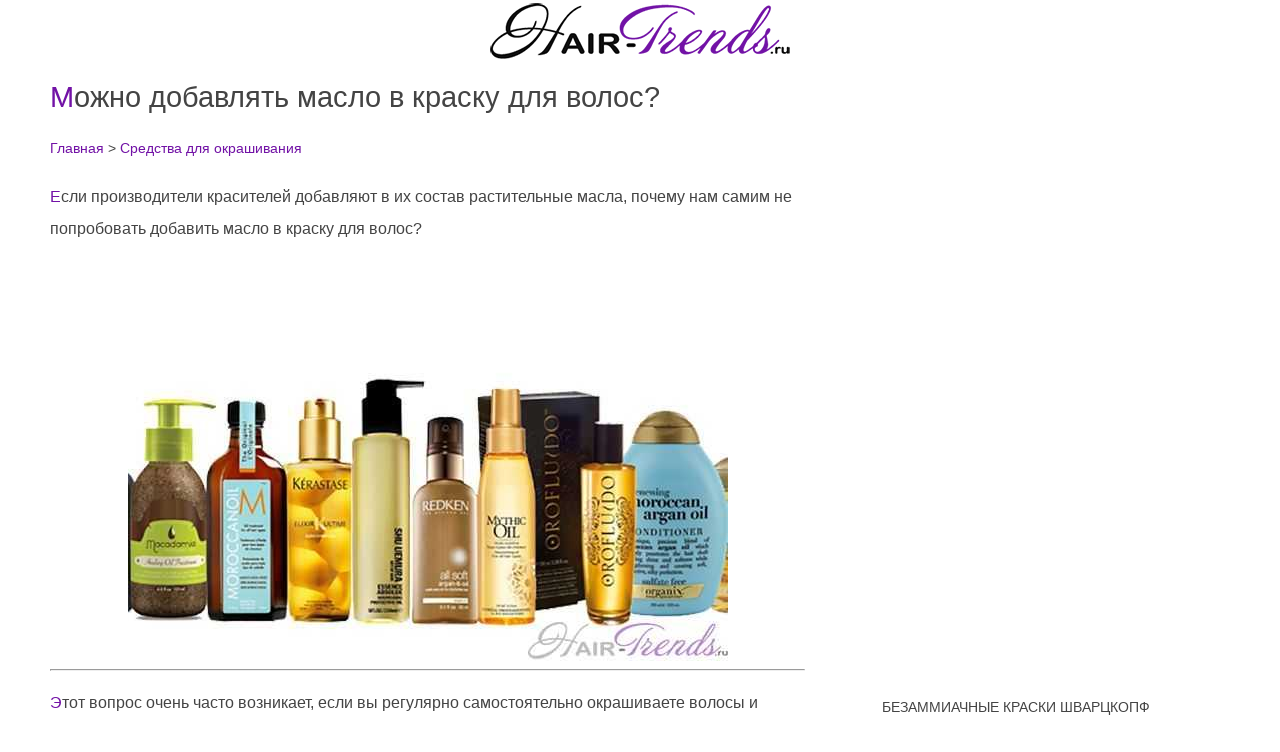

--- FILE ---
content_type: text/html
request_url: https://hair-trends.ru/sredstva-dlya-okrashivaniya/mozhno-dobavlyat-maslo-v-krasku-dlya-volos/
body_size: 3294
content:
<!DOCTYPE html>
<html lang="ru">
    <head>

        <meta charset="utf-8">
        <meta http-equiv="X-UA-Compatible" content="IE=edge">
        <meta name="viewport" content="width=device-width, initial-scale=1.0">
        <link rel="canonical" href="https://hair-trends.ru/sredstva-dlya-okrashivaniya/mozhno-dobavlyat-maslo-v-krasku-dlya-volos/">

        <title>Можно добавлять масло в краску для волос?</title>
        <meta name="description" content="Если производители красителей добавляют в их состав растительные масла, почему нам самим не попробовать добавить масло в краску для волос?"/>
        <meta name="keywords" content="добавить масло в краску для волос, можно добавлять масло в краску для волос, какое масло добавить в краску для волос,добавление масла в краску"/>

        <link rel="apple-touch-icon" sizes="192x192" href="/static/images/favicon-192x192.png">
        <link rel="icon" type="image/png" sizes="192x192" href="/static/images/favicon-192x192.png">
    </head>

    <body>
        <div class="cont-head">
            <a href="/"><img alt="Hair-Trends.ru" src="/static/images/head.png"/></a>
        </div>

        <div class="cont-navig">

        </div>





                <div class="page-cont-osn">
                     <div class="col-left">

                         <div class="page-name">
                            <h1>Можно добавлять масло в краску для волос?</h1>
                         </div>
                         <div class="breadcrumbs">
                             <a href="/">Главная</a> > <a href=/sredstva-dlya-okrashivaniya/>Средства для окрашивания</a>
                         </div>
                         <div>
                         </div>
                         <div>
                            <p>Если производители красителей добавляют в их состав растительные масла, почему нам самим не попробовать добавить масло в краску для волос?</p>
                            <img  alt="Можно добавлять масло в краску для волос?" src="/media/images/mozhno-dobavlyat-maslo-v-krasku-dlya-volos.jpg">
                         </div>
                         <hr>

                         <div class="page-col-left-up-ad">

                         </div>

                         <div>
                            <p>Этот вопрос очень часто возникает, если вы регулярно самостоятельно окрашиваете волосы и хотите уберечь их от действия агрессивного состава красителя. Добавить масло в краску можно, но для этого нужно подходящее масло и делать это рекомендуется только с красками перманентной группы или с осветлителями, то есть с самыми сильно воздействующими на волосы продуктами.</p>
<p>Далее мы расскажем, какое масло нужно использовать, чтобы был толк и в каких количествах его добавлять к красящей смеси.&nbsp;</p>
<h2>Какое масло добавить в краску для волос?</h2>
<p>Далеко не все растительные масла несут пользу волосам, мало того, масло может сделать волосы более сухими. Поэтому мы рекомендуем добавлять в краску <a title="Как отличить настоящее аргановое масло?" href="http://hair-trends.ru/sredstva-dlya-uhoda/kak-otlichit-nastoyashee-arganovoe-maslo/" target="_blank">масло арганы</a>, макадамии&nbsp;или более доступное по цене кокосовое масло. Именно эти масла, особенное арагновое, являются лучшими маслами для воздействия на кутикулу волос. А совместное использование этих масле и красителей с осилителем, поможет уменьшить стресс, наносимый волосам во время окрашивания.</p>
<h2>Преимущества окрашивания волос краской с добавлением масла</h2>
<p>Добавление масла к красящей смеси помогает закрытию кутикулы после окрашивания, это сдлает поверхность волоса более гладкой.</p>
<p>Масло способно проникать в структуру волоса, в то время как краситель раскрывает кутикулу. Это делает волосы в последствии более мягкими.</p>
<p>Попадая под кутикулу, масло заполняет пористые участки по все длине волосяного стержня, делая волос менее хрупким.&nbsp;</p>
<p>Добавление масла к краске помогает отрастить волосы более длинными и качественными. С течением времени и регулярными окрашиваниями волос постепенно истончается, и на длинных волосах это является неизбежной проблемой. Это заставляет нас постоянно использовать дополнительные не дешевые средства, для уплотнения волос, особенно на концах. Если вы при каждом окрашивании начнете добавлять аргановое (кокосовое) масло в краску, вы с наибольшей вероятностью сохраните на более долгий срок качество своих волос.</p>
<p>Добавление масла в краску при обесцвечивании помогает осветлить натуральный пигмент волос более равномерно и безопасно.</p>
<p>Масло в цветной перманентной краске поможет цветным молекулам полностью раскрыть свой цвет, придав волосам более яркий насыщенный оттенок.</p>
<h2>Как добавлять масло в краску для волос?</h2>
<p><em>Добавление кокосового масла в краску для волос:</em></p>
<p><img src="/media/images/mozhno-dobavlyat-maslo-v-krasku-dlya-volos-2.jpg" alt="Добавление кокосового масла в краску для волос" /></p>
<p>Как мы писали в самом начале - имеет смысл добавлять масло или в перманентный краситель или в осветляющий состав. Мы рекомендуем делать это в следующих пропорциях:</p>
<p>0,5 столовой ложки масла (арганового, макадамии или кокосового) на 100 мл готовой красящей (осветляющей) смеси.&nbsp;</p>
<p>Мы не рекомендуем добавлять в краску для волос масла, такие как подсолнечное, оливковое, репейное или касторовое. Несмотря на их огромную популярность, эти масла являются очень тяжелыми продуктами для волос, они оставляют после себя маслянистую пленку, что препятствует естественному увлажнения волос. В итоге вместо увлажнения, вы способствуете <a title="Какое масло сушит волосы" href="http://hair-trends.ru/sredstva-dlya-uhoda/kakoe-maslo-sushit-volosy/" target="_blank">повышению сухости и ломкости</a>.</p>
<p>Если вы окрашиваете волосы раз в месяц, добавляя при этом хорошее масло, то дополнительно использовать маски на основе масел достаточно так же раз в месяц. Более частое нанесение на поверхность волос этого продукта уже не даст дополнительного ухода.&nbsp;</p>
<p>&nbsp;</p>
                         </div>
                     </div>
                     <div class="col-right">
                                <div class="page-col-right-ad">

                                </div>

                                    <div class="prev">

                                            <a href="/sredstva-dlya-okrashivaniya/bezammiachnye-kraski-shvarckopf/">Безаммиачные краски Шварцкопф (Schwarzkopf) </a>

                                            <a href="/sredstva-dlya-okrashivaniya/bezammiachnye-kraski-shvarckopf/"><img alt="Можно добавлять масло в краску для волос?/" src="/media/images/default.webp"></a>

                                    </div>

                                    

                                    <div class="prev">

                                            <a href="/sredstva-dlya-okrashivaniya/mozhno-li-myt-golovu-posle-hny/">Можно ли мыть голову после хны </a>

                                            <a href="/sredstva-dlya-okrashivaniya/mozhno-li-myt-golovu-posle-hny/"><img alt="Можно добавлять масло в краску для волос?/" src="/media/images/default.webp"></a>

                                    </div>

                                    

                                    <div class="prev">

                                            <a href="/sredstva-dlya-okrashivaniya/okrashivanie-volos-krasitelyami-1-gruppy/">Окрашивание волос красителями 1 группы </a>

                                            <a href="/sredstva-dlya-okrashivaniya/okrashivanie-volos-krasitelyami-1-gruppy/"><img alt="Можно добавлять масло в краску для волос?/" src="/media/images/default.webp"></a>

                                    </div>

                                    

                     </div>

                    <div class="page-col-left-ad">
                    
                     </div>
                </div>

                <div class="page-cont-down">

                                <div class="prev">

                                        <a href="/sredstva-dlya-okrashivaniya/bezammiachnye-kraski-shvarckopf/"><img alt="Можно добавлять масло в краску для волос?" src="/media/images/default.webp"></a>
                                        <a href="/sredstva-dlya-okrashivaniya/bezammiachnye-kraski-shvarckopf/"><span class="bol-tol"> Безаммиачные краски Шварцкопф (Schwarzkopf) </span></a>

                                </div>

                                <div class="prev">

                                        <a href="/sredstva-dlya-okrashivaniya/kak-osvetlit-volosy-medom-pitanie-i-osvetlenie/"><img alt="Можно добавлять масло в краску для волос?" src="/media/images/default.webp"></a>
                                        <a href="/sredstva-dlya-okrashivaniya/kak-osvetlit-volosy-medom-pitanie-i-osvetlenie/"><span class="bol-tol"> Как осветлить волосы медом – питание и осветление одновременно </span></a>

                                </div>

                                <div class="prev">

                                        <a href="/sredstva-dlya-okrashivaniya/kraska-estel-essex-instrukciya/"><img alt="Можно добавлять масло в краску для волос?" src="/media/images/default.webp"></a>
                                        <a href="/sredstva-dlya-okrashivaniya/kraska-estel-essex-instrukciya/"><span class="bol-tol"> Краска Эстель Эссекс – инструкция </span></a>

                                </div>

                </div>

    <div class="counter">

        </div>

        <link rel="stylesheet" href="/static/css/blog5.css">

    </body>

</html>

--- FILE ---
content_type: text/css
request_url: https://hair-trends.ru/static/css/blog5.css
body_size: 2994
content:
/*! normalize.css v5.0.0 | MIT License | github.com/necolas/normalize.css */

/**
 * 1. Change the default font family in all browsers (opinionated).
 * 2. Correct the line height in all browsers.
 * 3. Prevent adjustments of font size after orientation changes in
 *    IE on Windows Phone and in iOS.
 */

/* Document
   ========================================================================== */

html {
  font-family: sans-serif; /* 1 */
  line-height: 1.15; /* 2 */
  -ms-text-size-adjust: 100%; /* 3 */
  -webkit-text-size-adjust: 100%; /* 3 */
}

/* Sections
   ========================================================================== */

/**
 * Remove the margin in all browsers (opinionated).
 */

body {
  margin: 0;
}

/**
 * Add the correct display in IE 9-.
 */

article,
aside,
footer,
header,
nav,
section {
  display: block;
}

/**
 * Correct the font size and margin on `h1` elements within `section` and
 * `article` contexts in Chrome, Firefox, and Safari.
 */

h1 {
  font-size: 2em;
  margin: 0.67em 0;
}

/* Grouping content
   ========================================================================== */

/**
 * Add the correct display in IE 9-.
 * 1. Add the correct display in IE.
 */

figcaption,
figure,
main { /* 1 */
  display: block;
}

/**
 * Add the correct margin in IE 8.
 */

figure {
  margin: 1em 40px;
}

/**
 * 1. Add the correct box sizing in Firefox.
 * 2. Show the overflow in Edge and IE.
 */

hr {
  box-sizing: content-box; /* 1 */
  height: 0; /* 1 */
  overflow: visible; /* 2 */
}

/**
 * 1. Correct the inheritance and scaling of font size in all browsers.
 * 2. Correct the odd `em` font sizing in all browsers.
 */

pre {
  font-family: monospace, monospace; /* 1 */
  font-size: 1em; /* 2 */
}

/* Text-level semantics
   ========================================================================== */

/**
 * 1. Remove the gray background on active links in IE 10.
 * 2. Remove gaps in links underline in iOS 8+ and Safari 8+.
 */

a {
  background-color: transparent; /* 1 */
  -webkit-text-decoration-skip: objects; /* 2 */
}

/**
 * Remove the outline on focused links when they are also active or hovered
 * in all browsers (opinionated).
 */

a:active,
a:hover {
  outline-width: 0;
}

/**
 * 1. Remove the bottom border in Firefox 39-.
 * 2. Add the correct text decoration in Chrome, Edge, IE, Opera, and Safari.
 */

abbr[title] {
  border-bottom: none; /* 1 */
  text-decoration: underline; /* 2 */
  text-decoration: underline dotted; /* 2 */
}

/**
 * Prevent the duplicate application of `bolder` by the next rule in Safari 6.
 */

b,
strong {
  font-weight: inherit;
}

/**
 * Add the correct font weight in Chrome, Edge, and Safari.
 */

b,
strong {
  font-weight: bolder;
}

/**
 * 1. Correct the inheritance and scaling of font size in all browsers.
 * 2. Correct the odd `em` font sizing in all browsers.
 */

code,
kbd,
samp {
  font-family: monospace, monospace; /* 1 */
  font-size: 1em; /* 2 */
}

/**
 * Add the correct font style in Android 4.3-.
 */

dfn {
  font-style: italic;
}

/**
 * Add the correct background and color in IE 9-.
 */

mark {
  background-color: #ff0;
  color: #000;
}

/**
 * Add the correct font size in all browsers.
 */

small {
  font-size: 80%;
}

/**
 * Prevent `sub` and `sup` elements from affecting the line height in
 * all browsers.
 */

sub,
sup {
  font-size: 75%;
  line-height: 0;
  position: relative;
  vertical-align: baseline;
}

sub {
  bottom: -0.25em;
}

sup {
  top: -0.5em;
}

/* Embedded content
   ========================================================================== */

/**
 * Add the correct display in IE 9-.
 */

audio,
video {
  display: inline-block;
}

/**
 * Add the correct display in iOS 4-7.
 */

audio:not([controls]) {
  display: none;
  height: 0;
}

/**
 * Remove the border on images inside links in IE 10-.
 */

img {
  border-style: none;
}

/**
 * Hide the overflow in IE.
 */

svg:not(:root) {
  overflow: hidden;
}

/* Forms
   ========================================================================== */

/**
 * 1. Change the font styles in all browsers (opinionated).
 * 2. Remove the margin in Firefox and Safari.
 */

button,
input,
optgroup,
select,
textarea {
  font-family: sans-serif; /* 1 */
  font-size: 100%; /* 1 */
  line-height: 1.15; /* 1 */
  margin: 0; /* 2 */
}

/**
 * Show the overflow in IE.
 * 1. Show the overflow in Edge.
 */

button,
input { /* 1 */
  overflow: visible;
}

/**
 * Remove the inheritance of text transform in Edge, Firefox, and IE.
 * 1. Remove the inheritance of text transform in Firefox.
 */

button,
select { /* 1 */
  text-transform: none;
}

/**
 * 1. Prevent a WebKit bug where (2) destroys native `audio` and `video`
 *    controls in Android 4.
 * 2. Correct the inability to style clickable types in iOS and Safari.
 */

button,
html [type="button"], /* 1 */
[type="reset"],
[type="submit"] {
  -webkit-appearance: button; /* 2 */
}

/**
 * Remove the inner border and padding in Firefox.
 */

button::-moz-focus-inner,
[type="button"]::-moz-focus-inner,
[type="reset"]::-moz-focus-inner,
[type="submit"]::-moz-focus-inner {
  border-style: none;
  padding: 0;
}

/**
 * Restore the focus styles unset by the previous rule.
 */

button:-moz-focusring,
[type="button"]:-moz-focusring,
[type="reset"]:-moz-focusring,
[type="submit"]:-moz-focusring {
  outline: 1px dotted ButtonText;
}

/**
 * Change the border, margin, and padding in all browsers (opinionated).
 */

fieldset {
  border: 1px solid #c0c0c0;
  margin: 0 2px;
  padding: 0.35em 0.625em 0.75em;
}

/**
 * 1. Correct the text wrapping in Edge and IE.
 * 2. Correct the color inheritance from `fieldset` elements in IE.
 * 3. Remove the padding so developers are not caught out when they zero out
 *    `fieldset` elements in all browsers.
 */

legend {
  box-sizing: border-box; /* 1 */
  color: inherit; /* 2 */
  display: table; /* 1 */
  max-width: 100%; /* 1 */
  padding: 0; /* 3 */
  white-space: normal; /* 1 */
}

/**
 * 1. Add the correct display in IE 9-.
 * 2. Add the correct vertical alignment in Chrome, Firefox, and Opera.
 */

progress {
  display: inline-block; /* 1 */
  vertical-align: baseline; /* 2 */
}

/**
 * Remove the default vertical scrollbar in IE.
 */

textarea {
  overflow: auto;
}

/**
 * 1. Add the correct box sizing in IE 10-.
 * 2. Remove the padding in IE 10-.
 */

[type="checkbox"],
[type="radio"] {
  box-sizing: border-box; /* 1 */
  padding: 0; /* 2 */
}

/**
 * Correct the cursor style of increment and decrement buttons in Chrome.
 */

[type="number"]::-webkit-inner-spin-button,
[type="number"]::-webkit-outer-spin-button {
  height: auto;
}

/**
 * 1. Correct the odd appearance in Chrome and Safari.
 * 2. Correct the outline style in Safari.
 */

[type="search"] {
  -webkit-appearance: textfield; /* 1 */
  outline-offset: -2px; /* 2 */
}

/**
 * Remove the inner padding and cancel buttons in Chrome and Safari on macOS.
 */

[type="search"]::-webkit-search-cancel-button,
[type="search"]::-webkit-search-decoration {
  -webkit-appearance: none;
}

/**
 * 1. Correct the inability to style clickable types in iOS and Safari.
 * 2. Change font properties to `inherit` in Safari.
 */

::-webkit-file-upload-button {
  -webkit-appearance: button; /* 1 */
  font: inherit; /* 2 */
}

/* Interactive
   ========================================================================== */

/*
 * Add the correct display in IE 9-.
 * 1. Add the correct display in Edge, IE, and Firefox.
 */

details, /* 1 */
menu {
  display: block;
}

/*
 * Add the correct display in all browsers.
 */

summary {
  display: list-item;
}

/* Scripting
   ========================================================================== */

/**
 * Add the correct display in IE 9-.
 */

canvas {
  display: inline-block;
}

/**
 * Add the correct display in IE.
 */

template {
  display: none;
}

/* Hidden
   ========================================================================== */

/**
 * Add the correct display in IE 10-.
 */

[hidden] {
  display: none;
}


/* My */

* {
box-sizing: border-box;
}



body {
    padding: 0 10px 10px 10px;
    max-width: 1200px;
    margin: 0 auto;
    font-family: Verdana, sans-serif;
    line-height: 200%;
    color: #444;
    }

a {
    color: #7212a6;
    text-decoration: none;
}
a:hover {
    text-decoration: underline;
}

.cont-head img{
    display: block;
    margin: 0 auto;
}

p{
    /*text-indent: 3%;*/
}

p:first-letter {
 color: #7212a6
}

h1,h2,h3,h4,h5,h6{
    /*font-style: italic;*/
    font-weight: normal;
    color: #444;
    /*text-indent: 3%;*/
}

h1{
    font-size: 180%;
}
h1:first-letter{
    color: #7212a6
}
h2:first-letter{
    color: #7212a6
}
h3:first-letter{
    color: #7212a6
}
h4:first-letter{
    color: #7212a6
}
h5:first-letter{
    color: #7212a6
}
h6:first-letter{
    color: #7212a6
}
.breadcrumbs{
    font-size: 85%;
}

.col-right a{
    font-size: 110%;
}

.col-left img{
    max-width: 100%;
    display: block;
    /*width: 100%;*/
    margin: 0 auto;
}


.page-cont-down a{
    font-size: 110%;
}

.prev{
    display: inline-block;
    padding: 5%;
}

.prev img{
    width: 100%;
    /*display: block;*/
    margin: 0 auto;
}
.prev a {
    color: #444;
    text-decoration: none;
    text-transform: uppercase;
    font-size: 90%;
}
.prev a:hover {
    text-decoration: underline;
    color: #7212a6
}
    .index-col-left img{
    display: block;
    margin: 0 auto;
}

    .page-col-left-up-ad{
        display:inline-block;
        width:336px;
        height:280px
    }

@media screen and (max-width:639px) {

    .col-left{
        width: 100%;
    }

    /*.col-left img{*/
        /*max-width: 100%;*/
        /*display: block;*/
        /*margin: 0 auto;*/
    /*}*/

    .page-col-right-ad {
        /*border: 1px solid rgb(255, 49, 183);*/
        width: 336px;
        height: 280px;
        display:inline-block;
        margin: 0 auto;
    }
        .page-col-left-ad {
        /*border: 1px solid rgb(255, 49, 183);*/
        width: 336px;
        height: 280px;
        display:inline-block;
        margin: 0 auto;
    }

    .page-cont-down {
        display: none;
    }

    .cont-copyright{
        clear: both;
    }
    .index-col-left img{
    width: 100%;
    display: block;
    margin: 0 auto;
    }

}

@media screen and (min-width: 640px){

    .cont-navig{
    /*border: 1px solid rgb(255, 49, 183);*/
    }

    .col-left{
        float: left;
        width: 69%;
        padding-right: 5%;
    }

    /*.col-left img{*/
        /*max-width: 100%;*/
        /*display: block;*/
        /*margin: 0 auto;*/
    /*}*/

    .col-right{
        width: 31%;
        float: right;
        /*padding: 10px 10px;*/
    }

    .page-col-right-ad {
        width: 160px;
        height: 600px;
        display:inline-block;
        /*border: 1px solid rgb(255, 49, 183);*/
        margin: 0 auto;
    }
    .page-col-left-ad {
        width: 580px;
        height: 400px;
        display:inline-block;
        /*border: 1px solid rgb(255, 49, 183);*/
        margin: 0 auto;
    }

    .page-cont-down{
        clear: both;
    }

   .page-cont-down .prev{
       float: left;
       width: 33%;
       padding: 1%;
   }
    .cont-copyright{
        clear: both;
    }
    .counter{
        clear: both;
    }
    .page-col-left-up-ad{
        display: none;
    }

}


@media screen and (min-width: 800px){
    .page-col-right-ad {
        width: 240px;
        height: 400px;
        display:inline-block;
        }
    .page-col-left-ad {
        width: 580px;
        height: 400px;
        display:inline-block;
        /*border: 1px solid rgb(255, 49, 183);*/
        margin: 0 auto;
    }
    .page-col-left-up-ad{
        display: none;
    }
}

@media screen and (min-width: 1024px){
    .page-col-right-ad {
        width: 300px;
        height: 600px;
        display:inline-block;
        }
    .page-col-left-ad {
        width: 580px;
        height: 400px;
        display:inline-block;
        /*border: 1px solid rgb(255, 49, 183);*/
        margin: 0 auto;
    }
    .page-col-left-up-ad{
        display: none;
    }
}
